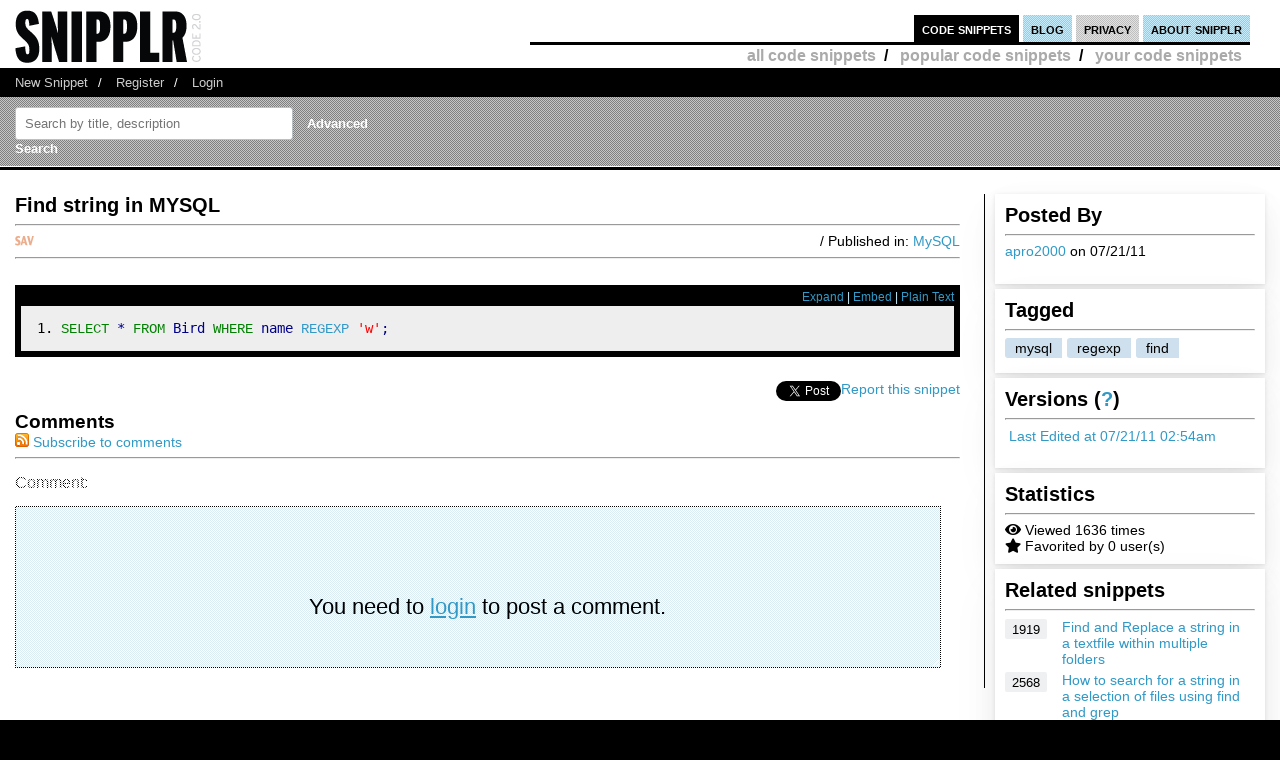

--- FILE ---
content_type: text/html; charset=UTF-8
request_url: https://ipv6.snipplr.com/view/56943/find-string-in-mysql
body_size: 6496
content:
<!DOCTYPE html PUBLIC "-//W3C//DTD XHTML 1.0 Strict//EN" "http://www.w3.org/TR/xhtml1/DTD/xhtml1-strict.dtd">
<html xmlns="http://www.w3.org/1999/xhtml" xml:lang="en" lang="en">
<head>
    <meta charset="UTF-8"/>
    <title>Find string in MYSQL - MySQL Snipplr Social Repository</title>
            <link rel="stylesheet" type="text/css" href="/css/main.css?v3"/>
        <link rel="stylesheet" type="text/css" href="/css/snipplr2.css?v3"/>
        <link rel="stylesheet" type="text/css" href="/css/gigs.css?v3" media="screen"/>
        <link rel="stylesheet" href="/css/chosen.css?v3"/>
        <link rel="stylesheet" href="/css/view.css?v3"/>
        <link rel="shortcut icon" href="/favicon.ico?v3"/>
                <link rel="stylesheet"
              href="/fontawesome-free-5.12.1-web/css/all.css?v3">
        <link rel="stylesheet" type="text/css" href="/css/bootstrap-grid.min.css?v3"/>
    
</head>
<body id="snippets">
<div id="header">
    <div class="container-fluid">
        <a id="logo" href="/"></a>
        <div id="nav">
            <ul>
                <li class="snippets">
                    <a href="/">code snippets</a>
                                            <ul class="secondary">
                            <li><a href="/all">all code snippets</a>/</li>
                                                            <li><a href="/popular">popular code snippets</a>/</li>
                                <li><a href="/login/">your code snippets</a></li>
                                                    </ul>
                                    </li>
                <li class="developer">
                                                        </li>
                <li class="blog"><a href="https://snipplr.com/blog/">blog</a></li>
                <li><a href="/privacy.php">privacy</a></li>
                <li class="about"><a href="/about/">about snipplr</a></li>
            </ul>
        </div>
    </div>
</div>
<div id="subnav">
    <div class="container-fluid">
        <ul>
            <li><a href="/new/" class="first">New Snippet</a>/</li>
            
                                                <li><a href="/register/">Register</a>/</li>
                    <li><a href="/login/">Login</a></li>
                                    </ul>
    </div>
</div>

<div id="stripe">
    <div class="container-fluid">
        <form name="search" action="/all" method="get" accept-charset="utf-8" class="search">
            <div class="row">
                <div class="col-4">
                    <label for="search"></label><input type="text" name="search" class="s-input s-search-box"
                                                       value=""
                                                       placeholder="Search by title, description"
                                                       id="search"/>
                    <a class="advsearch" href="/advanced-search/"><strong>Advanced Search</strong></a>
                </div>
            </div>
        </form>
    </div>
</div>
    <div id="body">
        <div class="container-fluid">
            <div id="sidecol">

                                
                <div class="s-div-container">
            <h1>Posted By</h1>
        <hr>
    
                            <p>
                            <a href='/users/apro2000'>apro2000</a>
                            on 07/21/11</p>
                    </div>                <div class="s-div-container">
            <h1>Tagged</h1>
        <hr>
    
                            <ul class="tags">
                                                            <li>
                                    <a class="tag"
                                       href='/users/apro2000?tag=mysql'>mysql</a>
                                </li>
                                                            <li>
                                    <a class="tag"
                                       href='/users/apro2000?tag=regexp'>regexp</a>
                                </li>
                                                            <li>
                                    <a class="tag"
                                       href='/users/apro2000?tag=find'>find</a>
                                </li>
                                                    </ul>
                    </div>                <div class="s-div-container">
            <h1>Versions (<a href='/faq/'>?</a>)</h1>
        <hr>
    
                            <p><i class="fa fa-pencil"></i>
                            <a href="/snippet/56943/revisions">Last Edited
                                at 07/21/11 02:54am</a>
                        </p>
                    </div>                <div class="s-div-container">
            <h1>Statistics</h1>
        <hr>
    
                            <div><i class="fa fa-eye"></i> Viewed 1636 times</div>
                        <div><i class="fa fa-star"></i> Favorited by 0 user(s)</div>
                    </div>                                                    <div class="s-div-container">
            <h1>Related snippets</h1>
        <hr>
    
                                <div class="related-snippet-container">
                                                                    <div class="row related-snippet-row">
                                        <div class="col-2 snippet-view-count"
                                             title="Viewed 1919 times">1919</div>
                                        <div class="col-10">
                                            <a href="/view/5615/find-and-replace-a-string-in-a-textfile-within-multiple-folders">Find and Replace a string in a textfile within multiple folders</a>
                                        </div>
                                    </div>
                                                                    <div class="row related-snippet-row">
                                        <div class="col-2 snippet-view-count"
                                             title="Viewed 2568 times">2568</div>
                                        <div class="col-10">
                                            <a href="/view/8892/how-to-search-for-a-string-in-a-selection-of-files-using-find-and-grep">How to search for a string in a selection of files using find and grep</a>
                                        </div>
                                    </div>
                                                                    <div class="row related-snippet-row">
                                        <div class="col-2 snippet-view-count"
                                             title="Viewed 1623 times">1623</div>
                                        <div class="col-10">
                                            <a href="/view/9032/find-string-in-array-as-value-in-mootools">Find string in array as value in mootools</a>
                                        </div>
                                    </div>
                                                                    <div class="row related-snippet-row">
                                        <div class="col-2 snippet-view-count"
                                             title="Viewed 2024 times">2024</div>
                                        <div class="col-10">
                                            <a href="/view/28702/recursively-find-a-string-in-any-jsphpinchtmhtmlcss-files">recursively find a string in any js,php,inc,htm,html,css files</a>
                                        </div>
                                    </div>
                                                                    <div class="row related-snippet-row">
                                        <div class="col-2 snippet-view-count"
                                             title="Viewed 1859 times">1859</div>
                                        <div class="col-10">
                                            <a href="/view/28750/find-all-tables-in-mysql-database-containing-specific-column-names">Find all tables in MySQL database containing specific column names</a>
                                        </div>
                                    </div>
                                                                    <div class="row related-snippet-row">
                                        <div class="col-2 snippet-view-count"
                                             title="Viewed 1380 times">1380</div>
                                        <div class="col-10">
                                            <a href="/view/40173/replace-string-in-mysql-table">REPLACE STRING IN MYSQL TABLE</a>
                                        </div>
                                    </div>
                                                                    <div class="row related-snippet-row">
                                        <div class="col-2 snippet-view-count"
                                             title="Viewed 1967 times">1967</div>
                                        <div class="col-10">
                                            <a href="/view/46269/find-the-last-occurrence-of-a-character-in-a-string">Find the last occurrence of a character in a string</a>
                                        </div>
                                    </div>
                                                                    <div class="row related-snippet-row">
                                        <div class="col-2 snippet-view-count"
                                             title="Viewed 1375 times">1375</div>
                                        <div class="col-10">
                                            <a href="/view/56577/find-off-days-in-a-date-range-using-mysql">Find off days in a date range using mysql</a>
                                        </div>
                                    </div>
                                                                    <div class="row related-snippet-row">
                                        <div class="col-2 snippet-view-count"
                                             title="Viewed 3869 times">3869</div>
                                        <div class="col-10">
                                            <a href="/view/77203/mysql-find-duplicate-values-in-field">Mysql find duplicate values in field</a>
                                        </div>
                                    </div>
                                                            </div>
                        </div>                            </div>

            <div id="maincol">
                <div class="post">
                    <h1>Find string in MYSQL</h1>
                                                        </div>
                <hr>

                <div>
                    <div class="rgt"> / Published in: <a
                                href="/all?language=mysql">MySQL</a>
                    </div>
                                        <div class="savebtn" onclick="if (!window.__cfRLUnblockHandlers) return false; loadFolderList(56943);" data-snippet="56943" data-cf-modified-9f866ef1361a859ff87a34b4-="">
                        <img src="/img/icon_sav.png?v3"/></div>
                    <div id="folder-menu" style="z-index: 10;">
                        <b>Save to your folder(s)</b>
                        <div id="indicator"><img src="/img/loader.gif?v3"/></div>
                        <div id="folder-error"></div>
                        <div id="folder-msg"></div>
                        <div id="folder-html"></div>
                        <form id="folder-add">
                            <input type="text" id="folder-name"/>
                            <input type="submit" value="Add"/>
                            <input type="button" id="folder_close" value="Done"/>
                        </form>
                    </div>
                </div>
                <hr class="dotted marg"/>


                <div class="description"></div>
                <br>
                <div id="viewsource">
                                            <div class="sourcenav">
                            <span class="rgt">
                                <a href="javascript:expand()" id="toggleexpand">Expand</a> |
                                <a href="#" onclick="if (!window.__cfRLUnblockHandlers) return false; $('#embed_div').toggle();$('#embed_code').focus();$('#embed_code').select();return false;" data-cf-modified-9f866ef1361a859ff87a34b4-="">Embed</a> | <a
                                        rel="nofollow"
                                        href="/view/56943?codeview=">Plain Text</a></span>
                            <br/>
                        </div>
                        <div id="innersource" class="nowrap">
                                                        <div id="embed_div">
                                <input style="border:2px solid #3299C6;padding:1px" id="embed_code" readonly type="text" value="&lt;div id=&quot;snipplr_embed_56943&quot; class=&quot;snipplr_embed&quot;&gt;
    &lt;a href=&quot;https://ipv6.snipplr.com/view/56943&quot;&gt;Code snippet
        - Find string in MYSQL &lt;/a&gt; on Snipplr
&lt;/div&gt;
&lt;script type=&quot;text/javascript&quot; src=&quot;https://ipv6.snipplr.com/js/embed.js?v3&quot;&gt;&lt;/script&gt;
&lt;script type=&quot;text/javascript&quot; src=&quot;https://ipv6.snipplr.com/json/56943&quot;&gt;&lt;/script&gt;" onclick="if (!window.__cfRLUnblockHandlers) return false; this.select();" size="35" data-cf-modified-9f866ef1361a859ff87a34b4-="" />
                                <br/>
                                <em>Copy this code and paste it in your HTML</em>
                            </div>

                            <pre class="mysql"><ol><li class="li1"><div class="de1"><a href="https://www.oracle.com/search/results?cat=mysql&amp;Ntk=SI-ALL5&amp;Ntt=SELECT"><span class="kw1">SELECT</span></a> <span class="sy1">*</span> <a href="https://www.oracle.com/search/results?cat=mysql&amp;Ntk=SI-ALL5&amp;Ntt=FROM"><span class="kw1">FROM</span></a> Bird <a href="https://www.oracle.com/search/results?cat=mysql&amp;Ntk=SI-ALL5&amp;Ntt=WHERE"><span class="kw1">WHERE</span></a> name <a href="http://dev.mysql.com/doc/refman/%35%2E%31/en/non-typed-operators.html"><span class="kw10">REGEXP</span></a> <span class="st0">'w'</span><span class="sy2">;</span></div></li></ol></pre>
                                                    </div>

                                    </div>
                                <p>
					    <span class="rgt" id="spam">
					        <a href="#" onclick="if (!window.__cfRLUnblockHandlers) return false; alert('You must be logged in to report a snippet.');" title="Use this to report spam" data-cf-modified-9f866ef1361a859ff87a34b4-="">Report this snippet</a>
					    </span>
                    <span class="rgt"><a href="http://twitter.com/share" class="twitter-share-button" data-count="horizontal" data-via="snipplr">Tweet</a></span>
                    <span class="rgt"><div id="fb-root"></div>
<script async defer crossorigin="anonymous" src="https://connect.facebook.net/en_US/sdk.js#xfbml=1&version=v5.0&appId=216635682829155&autoLogAppEvents=1" type="9f866ef1361a859ff87a34b4-text/javascript"></script>
<div class="fb-like rgt" data-href="/view/56943/find-string-in-mysql" data-width="" data-layout="button_count" data-action="like"
     data-size="small" data-share="false"></div></span>
                    <br>
                </p>

                
                

                <h2>Comments</h2>
                <a href='/rss/comments/56943'>
                    <img src="/images/rss.png?v3" alt="RSS Icon" title="RSS Feed for Comments"/>
                    Subscribe to comments
                </a>
                <hr/>
                <dl class="comments marg" id="commentList">
                </dl>
                <div id="snippetcomment">
                                            <p>
                            <label for="comment">Comment:</label>
                        </p>
                        <p>
                            <textarea name="comment" id="comment" rows="8" cols="40" class="inactive"></textarea>
                        </p>
                        <div id="message">
                            <p>You need to <a href='/login/'>login</a> to post a comment.</p>
                        </div>
                                    </div>
            </div>
            <div class="clear"></div>
        </div>
    </div>
<div id="footernav">
    <div class="container-fluid">
        <ul>
            <li><a href="/" class="first">Code Snippets</a>/</li>
            <li><a href="https://snipplr.com/blog/">Snipplr Blog</a>/</li>
            <li><a href="/about/">About Snipplr</a></li>
        </ul>
    </div>
</div>

    <div class="container-fluid" id="footer">
        <h3>Choose a language for easy browsing:</h3>
        <ul class="languages">
                            <li><a href="/all?language=actionscript">ActionScript</a></li>
                            <li><a href="/all?language=actionscript-3">ActionScript 3</a></li>
                            <li><a href="/all?language=apache">Apache</a></li>
                            <li><a href="/all?language=applescript">AppleScript</a></li>
                            <li><a href="/all?language=asp">ASP</a></li>
                            <li><a href="/all?language=assembler">Assembler</a></li>
                            <li><a href="/all?language=autoit">AutoIt</a></li>
                            <li><a href="/all?language=awk">Awk</a></li>
                            <li><a href="/all?language=bash">Bash</a></li>
                            <li><a href="/all?language=c">C</a></li>
                            <li><a href="/all?language=c-sharp">C#</a></li>
                            <li><a href="/all?language=c-plus-plus">C++</a></li>
                            <li><a href="/all?language=clojure">Clojure</a></li>
                            <li><a href="/all?language=cold-fusion">ColdFusion</a></li>
                            <li><a href="/all?language=css">CSS</a></li>
                            <li><a href="/all?language=delphi">Delphi</a></li>
                            <li><a href="/all?language=diff">Diff</a></li>
                            <li><a href="/all?language=django">Django</a></li>
                            <li><a href="/all?language=dos">DOS Batch</a></li>
                            <li><a href="/all?language=emacs-lisp">Emacs Lisp</a></li>
                            <li><a href="/all?language=ez-publish">eZ Publish</a></li>
                            <li><a href="/all?language=forth">Forth</a></li>
                            <li><a href="/all?language=fortran">Fortran</a></li>
                            <li><a href="/all?language=gnuplot">Gnuplot</a></li>
                            <li><a href="/all?language=groovy">Groovy</a></li>
                            <li><a href="/all?language=haml">HAML</a></li>
                            <li><a href="/all?language=haskell">Haskell</a></li>
                            <li><a href="/all?language=html">HTML</a></li>
                            <li><a href="/all?language=iphone">iPhone</a></li>
                            <li><a href="/all?language=java">Java</a></li>
                            <li><a href="/all?language=javascript">JavaScript</a></li>
                            <li><a href="/all?language=jquery">jQuery</a></li>
                            <li><a href="/all?language=latex">LaTeX</a></li>
                            <li><a href="/all?language=lighttpd">lighttpd</a></li>
                            <li><a href="/all?language=lisp">Lisp</a></li>
                            <li><a href="/all?language=lua">Lua</a></li>
                            <li><a href="/all?language=make">Makefile</a></li>
                            <li><a href="/all?language=matlab">MatLab</a></li>
                            <li><a href="/all?language=maxscript">Maxscript</a></li>
                            <li><a href="/all?language=mel">Mel</a></li>
                            <li><a href="/all?language=mxml">MXML</a></li>
                            <li><a href="/all?language=mysql">MySQL</a></li>
                            <li><a href="/all?language=newtonscript">NewtonScript</a></li>
                            <li><a href="/all?language=objective-c">Objective C</a></li>
                            <li><a href="/all?language=open-firmware">Open Firmware</a></li>
                            <li><a href="/all?language=other">Other</a></li>
                            <li><a href="/all?language=pascal">Pascal</a></li>
                            <li><a href="/all?language=perl">Perl</a></li>
                            <li><a href="/all?language=php">PHP</a></li>
                            <li><a href="/all?language=picbasic">PicBasic</a></li>
                            <li><a href="/all?language=plsql">PL/SQL</a></li>
                            <li><a href="/all?language=processing">Processing</a></li>
                            <li><a href="/all?language=prolog">Prolog</a></li>
                            <li><a href="/all?language=pseudocode">Pseudocode</a></li>
                            <li><a href="/all?language=python">Python</a></li>
                            <li><a href="/all?language=r">R</a></li>
                            <li><a href="/all?language=rails">Rails</a></li>
                            <li><a href="/all?language=regex">Regular Expression</a></li>
                            <li><a href="/all?language=revolution">Revolution</a></li>
                            <li><a href="/all?language=ruby">Ruby</a></li>
                            <li><a href="/all?language=sas">SAS</a></li>
                            <li><a href="/all?language=sass">SASS</a></li>
                            <li><a href="/all?language=scala">Scala</a></li>
                            <li><a href="/all?language=scheme">Scheme</a></li>
                            <li><a href="/all?language=smalltalk">SmallTalk</a></li>
                            <li><a href="/all?language=smarty">Smarty</a></li>
                            <li><a href="/all?language=sml">SML</a></li>
                            <li><a href="/all?language=spss">SPSS</a></li>
                            <li><a href="/all?language=sql">SQL</a></li>
                            <li><a href="/all?language=svn">SVN</a></li>
                            <li><a href="/all?language=symfony">Symfony</a></li>
                            <li><a href="/all?language=tcl">TCL</a></li>
                            <li><a href="/all?language=textpattern">Textpattern</a></li>
                            <li><a href="/all?language=typo3">TYPO3</a></li>
                            <li><a href="/all?language=vbnet">VB.NET</a></li>
                            <li><a href="/all?language=vhdl">VHDL</a></li>
                            <li><a href="/all?language=visual-basic">Visual Basic</a></li>
                            <li><a href="/all?language=w-language">W-Language</a></li>
                            <li><a href="/all?language=windows-powershell">Windows PowerShell</a></li>
                            <li><a href="/all?language=windows-registry">Windows Registry</a></li>
                            <li><a href="/all?language=xhtml">XHTML</a></li>
                            <li><a href="/all?language=xml">XML</a></li>
                            <li><a href="/all?language=xslt">XSLT</a></li>
                    </ul>
        <br/><br/>
    </div>

<script type="9f866ef1361a859ff87a34b4-text/javascript">

    var _gaq = _gaq || [];
    _gaq.push(['_setAccount', 'UA-157360646-1']);
    _gaq.push(['_trackPageview']);

    (function () {
        var ga = document.createElement('script');
        ga.type = 'text/javascript';
        ga.async = true;
        ga.src = ('https:' == document.location.protocol ? 'https://ssl' : 'http://www') + '.google-analytics.com/ga.js';
        var s = document.getElementsByTagName('script')[0];
        s.parentNode.insertBefore(ga, s);
    })();

</script>

        <script type="9f866ef1361a859ff87a34b4-text/javascript" src="https://platform.twitter.com/widgets.js"></script>
    <script type="9f866ef1361a859ff87a34b4-text/javascript" src="/js/jscharts.js?v3" charset="utf-8"></script>
    <script type="9f866ef1361a859ff87a34b4-text/javascript" src="//www.google.com/recaptcha/api.js?hl=en"></script>
    <script type="9f866ef1361a859ff87a34b4-text/javascript" src="/js/jquery-3.4.1.min.js?v3"></script>
    <script type="9f866ef1361a859ff87a34b4-text/javascript" src="/js/chosen.jquery.js?v3"></script>
    <script type="9f866ef1361a859ff87a34b4-text/javascript">

        /**
         *
         * @param {string} dataType
         * @param {string} methodType
         * @param {string} url
         * @param {object} data
         * @param {boolean} async
         * @returns {jqXHR}
         */
        function sendAjaxRequest(dataType, methodType, url, data, async = true) {
            return $.ajax({
                dataType: dataType,
                type: methodType,
                url: url,
                data: data,
                statusCode: {
                    404: function () {
                        alert("page not found");
                    }
                },
                async: async
            });
        }

        function fav(id) {
            const startSelector = $("#star_" + id);
            if (startSelector.attr('src').includes("/img/icon_fav_on.jpg?v3") > 0) {
                sendAjaxRequest('json', 'POST', '/ajax/remove-favorite/varSnippetId'.replace('varSnippetId', id), {})
                    .done(data => {
                        startSelector.attr('src', "/img/icon_fav_off.jpg?v3");
                    });
            } else {
                sendAjaxRequest('json', 'POST', '/ajax/add-favorite/varSnippetId'.replace('varSnippetId', id), {})
                    .done(data => {
                        startSelector.attr('src', "/img/icon_fav_on.jpg?v3");
                    });
            }
            return false;
        }

        let selectedSnippet = 0;

        function loadFolderList(snippetId) {
            selectedSnippet = snippetId;
            $('#folder-html').html("");
            $('#folder-menu').show('fast');
            $('#indicator').show();
            sendAjaxRequest('json', 'GET', '/folder-snippet-list/varSnippet'.replace('varSnippet', snippetId), {})
                .done(item => {
                    $('#indicator').hide();
                    let html = '<ul class="folder-list">';
                    Object.entries(item.list).forEach(([key, value]) => {
                        html += "<li><label><input type='checkbox' class='folder-item' value='" + key + "' " + (value.checked ? 'checked' : '') + "> " + value.name + "</label></li>";
                    });
                    html += '</ul>';
                    $('#folder-html').html(html);

                    $('.folder-item:checkbox').change(function () {
                        const act = ($(this).is(':checked')) ? "/ajax/add-folder-snippet/varSnippet/varFolder" : "/ajax/remove-folder-snippet/varSnippet/varFolder";
                        const url = act.replace('varSnippet', snippetId).replace("varFolder", $(this).val());
                        sendAjaxRequest('json', 'POST', url, {})
                            .done(data => {
                                const folderMsgSelector = $('#folder-msg');
                                if ($(this).is(':checked')) {
                                    folderMsgSelector.html('Snippet added to folder');
                                } else {
                                    folderMsgSelector.html('Snippet removed from folder');
                                }
                            });
                    });
                });
        }

        $('#folder_close').click(function () {
            $('#folder-menu').hide('fast');
        });
        $('#folder-add').submit(function () {
            const folderNameSelector = $('#folder-name');
            let name = $.trim(folderNameSelector.val());
            $('#folder-error').text("");
            sendAjaxRequest('json', 'POST', '/add-folder', {'name': name})
                .done(item => {
                    if(item.status === "SUCCESS") {
                        folderNameSelector.val("");
                        loadFolderList(selectedSnippet);
                    }else{
                        $('#folder-error').text(item.errors.join(', '));
                    }

                });
            return false;
        });

    </script>

    <script type="9f866ef1361a859ff87a34b4-text/javascript">
                                $(function () {
            loadAllComments();
        });

        function submitComment() {
            const commentSelector = $('textarea#comment');
            const comment = commentSelector.val();
            const ajaxResponse = sendAjaxRequest('json', 'POST', "/ajax/add-comment/56943", {'comment': comment});
            ajaxResponse.done(data => {
                if (data.status === "SUCCESS") {
                    commentSelector.val('');
                    loadAllComments();
                } else {
                    $('#comment-error').text(data.error);
                }
            });
        }

        function loadAllComments() {
            $('#commentList').text("Loading..");

            const ajaxResponse = sendAjaxRequest('json', 'GET', "/ajax/comments/56943", {});
            ajaxResponse.done(data => {
                let commentContentList = [];
                data.list.forEach(item => {
                    let commentText = "";
                    let path = "/users/varUserName";
                    commentText += '<dt><span class="smaller">Posted By: <a href="' + path.replace('varUserName', item.username) + '">' + item.username + '</a> on ' + item.datePosted;
                                        commentText += '</span></dt>';

                                                                                commentText += '<dd>' + item.comment + '</dd>';
                    commentContentList.push(commentText);
                });
                $('#commentList').html(commentContentList.join(''));
            });
        }

        function likeDislikeComment(id) {
            const likeCountSelector = $('#like_cnt_' + id);
            const likeIconSelector = $('#like_icon_' + id);
            if (likeIconSelector.attr("data-flag") === '1') {
                const addLikePath = "/ajax/add-like/varCommentId";
                const ajaxResponse = sendAjaxRequest('json', 'POST', addLikePath.replace('varCommentId', id), {});
                ajaxResponse.done(data => {
                    likeIconSelector.attr("class", 'comment-like-icon');
                    likeIconSelector.attr('data-flag', "0");
                    likeCountSelector.text(parseInt(likeCountSelector.text()) + 1);
                });
                return false;
            } else {
                const removeLikePath = "/ajax/remove-like/varCommentId";
                const ajaxResponse = sendAjaxRequest('json', 'POST', removeLikePath.replace('varCommentId', id), {});
                ajaxResponse.done(data => {
                    likeIconSelector.attr("class", 'comment-dislike-icon');
                    likeIconSelector.attr('data-flag', "1");
                    likeCountSelector.text(parseInt(likeCountSelector.text()) - 1);
                });
                return false;
            }
        }

        function referral_feedback(sourceId, targetId, score) {
            const path = (score === 1) ? "/ajax/good-suggestion/varSourceId/varTargetId" : "/ajax/bad-suggesion/varSourceId/varTargetId";
            sendAjaxRequest('json', 'POST', path.replace('varSourceId', sourceId).replace('varTargetId', targetId), {})
                .done(data => {
                    $("#recommendation").html(data.message);
                });
            return false;
        }

        function spam(id) {
            if (confirm("Are you sure you want to mark this snippet as spam?  You cannot undo this action.")) {
                const ajaxResponse = sendAjaxRequest('json', 'POST', '/ajax/spam-snippet/56943', {});
                ajaxResponse.done(data => {
                    $("#spam").html("<em>Thank you for helping to keep Snipplr spam-free!  Your request has been noted and appropriate action will be taken.</em>");
                });
            }
            return false;
        }

        function expand() {
            const mainCol = $('#maincol');
            const sideCol = $('#sidecol');
            const toggleExpand = $('#toggleexpand');
            if (mainCol.attr('class') === "expand") {
                sideCol.show();
                mainCol.attr('class', '');
                toggleExpand.text("Expand");
            } else {
                sideCol.hide();
                mainCol.attr('class', "expand");
                toggleExpand.text("Collapse");
            }
        }

    </script>
<script src="/cdn-cgi/scripts/7d0fa10a/cloudflare-static/rocket-loader.min.js" data-cf-settings="9f866ef1361a859ff87a34b4-|49" defer></script></body>
</html>
